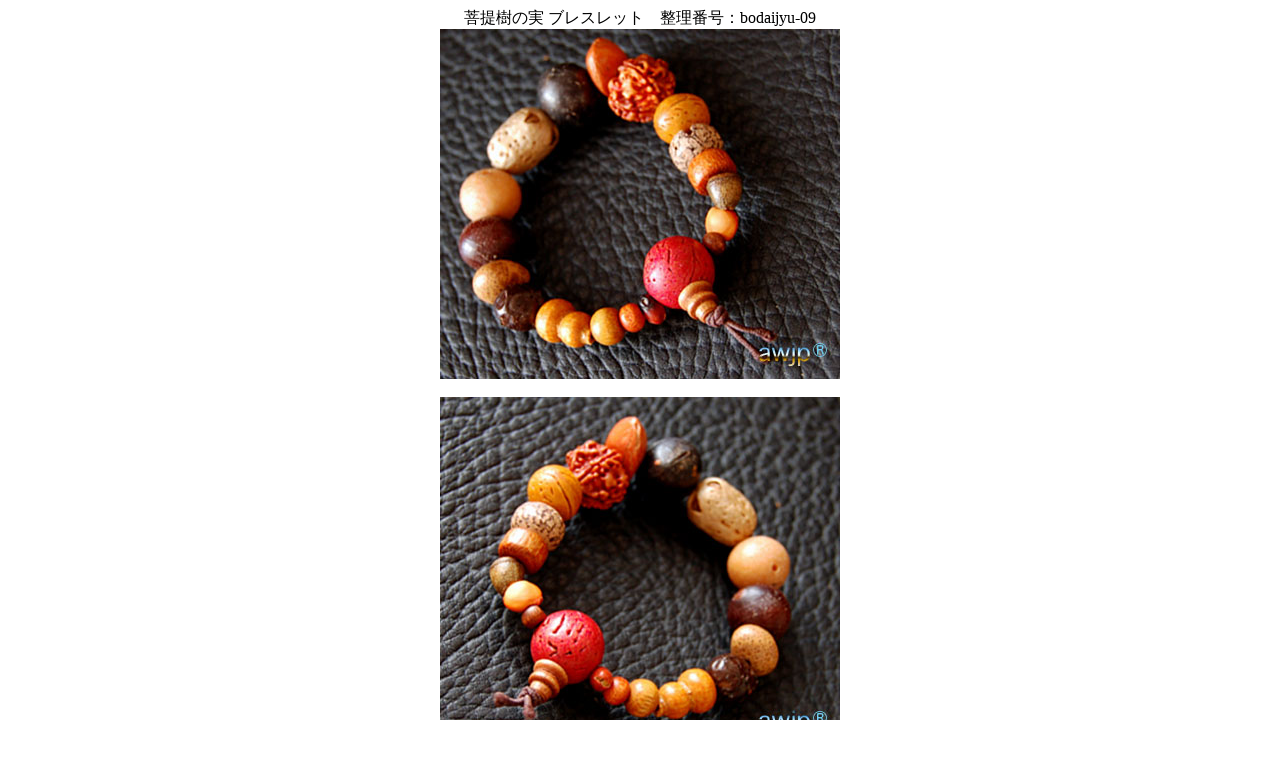

--- FILE ---
content_type: text/html
request_url: https://awjp.jp/bodaijyu/bodaijyu-09.html
body_size: 1412
content:
<!DOCTYPE html PUBLIC "-//W3C//DTD HTML 4.01 Transitional//EN">

<html lang="ja">

	<head>
		<meta http-equiv="content-type" content="text/html;charset=shift_jis">
		<meta name="generator" content="Adobe GoLive">
		<meta name="viewport" content="width=device-width, initial-scale=1.0">
		<title>菩提樹の実 ブレスレット 09 | チベット天珠専門店 awjp</title>
	</head>

	<body bgcolor="#ffffff">
		<div align="center">
			<p>菩提樹の実 ブレスレット　整理番号：bodaijyu-09<br>
				<img src="../bodaijyu-prv/bodaijyu09-1.jpg" alt="菩提樹の実 ブレスレット bodaijyu-09" width="400" height="350" border="0"><br>
				<br>
				<img src="../bodaijyu-prv/bodaijyu09-2.jpg" alt="" width="400" height="350" border="0"><br>
				<br>
					☆菩提樹のブレスレット☆色々な菩提樹の実 - 種<br>
				<br>
					○実際の腕廻りのサイズが 約17センチまでの方に ほど良いサイズです<br>
					オペロンゴム(ポリウレタン弾性繊維)仕立てです（<font color="#00cc00">画像の実物1点 限定販売</font>）<br>
				<br>
					◎色々な菩提樹の実 - 種ブレスレット　整理番号：bodaijyu-09　￥2,980.-（税込み）<br>
					定形外普通郵便に限りサービスで その他のご発送は差額が必要です<br>
					（簡易包装 - 化粧ケースは付属していません）<br>
				<font color="#ff00ff">◎この菩提樹のブレスレットは完売です ありがとうございました</font><br>
				<br>
					インド菩提樹（ルドラクシャ）や五眼龍菩提樹・星月菩提樹など色々な菩提樹（実-種）のブレスレット<br>
					和名：金剛菩提樹（こんごうぼだいじゅ）はお釈迦さまがその木の下で悟りを開かれたことでも有名です<br>
				<br>
					菩提樹の実はインド・ネパール・チベットなどアジアの国々で神聖なものとして愛用されていいます<br>
				<br>
					◎菩提樹（実-種）及び制作加工は　MADE IN INDIA（原産国 表示無し）です<br>
					細かい部分が気になる方はご購入をお控えください<br>
				<br>
				<font color="#00cc00">◎実-種にはオイル加工や天然クサギ染め加工が施されています</font><br>
					天然の実ですから色落ちや表面の薄皮が自然に剥がれますが<br>
					気になる方はブラシなどで擦ったりしてご使用ください<br>
				<br>
				<font color="#0000cc">◎効果</font>：頭脳明晰・学業向上・願望の達成・開運など成功に導くと言われています<br>
				<br>
				<br>
				<img src="../rogo-btan/maru-blue.gif" height="10" width="10" border="0"><a href="../bodaijyu.html">菩提樹ブレスレット一覧</a><br>
				<br>
				<img src="../rogo-btan/botan-red.gif" height="10" width="10" border="0"> <a href="https://www.awjp.jp/">チベット天珠｜西蔵天珠のネット通販専門店 awjp</a>　<img src="../rogo-btan/botan-red.gif" height="10" width="10" border="0"><a href="../toiawase.html">お問い合わせ</a><br>
			</p>
		</div>
	</body>

</html>